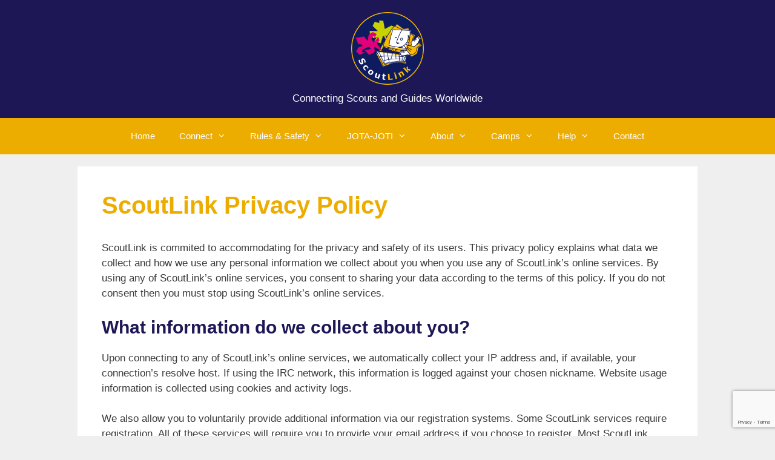

--- FILE ---
content_type: text/html; charset=utf-8
request_url: https://www.google.com/recaptcha/api2/anchor?ar=1&k=6LdATpAUAAAAAOFFJR0muJbQ5JItKAO2vKPCQxmx&co=aHR0cHM6Ly93d3cuc2NvdXRsaW5rLm5ldDo0NDM.&hl=en&v=N67nZn4AqZkNcbeMu4prBgzg&size=invisible&anchor-ms=20000&execute-ms=30000&cb=x1az4bctbm38
body_size: 48916
content:
<!DOCTYPE HTML><html dir="ltr" lang="en"><head><meta http-equiv="Content-Type" content="text/html; charset=UTF-8">
<meta http-equiv="X-UA-Compatible" content="IE=edge">
<title>reCAPTCHA</title>
<style type="text/css">
/* cyrillic-ext */
@font-face {
  font-family: 'Roboto';
  font-style: normal;
  font-weight: 400;
  font-stretch: 100%;
  src: url(//fonts.gstatic.com/s/roboto/v48/KFO7CnqEu92Fr1ME7kSn66aGLdTylUAMa3GUBHMdazTgWw.woff2) format('woff2');
  unicode-range: U+0460-052F, U+1C80-1C8A, U+20B4, U+2DE0-2DFF, U+A640-A69F, U+FE2E-FE2F;
}
/* cyrillic */
@font-face {
  font-family: 'Roboto';
  font-style: normal;
  font-weight: 400;
  font-stretch: 100%;
  src: url(//fonts.gstatic.com/s/roboto/v48/KFO7CnqEu92Fr1ME7kSn66aGLdTylUAMa3iUBHMdazTgWw.woff2) format('woff2');
  unicode-range: U+0301, U+0400-045F, U+0490-0491, U+04B0-04B1, U+2116;
}
/* greek-ext */
@font-face {
  font-family: 'Roboto';
  font-style: normal;
  font-weight: 400;
  font-stretch: 100%;
  src: url(//fonts.gstatic.com/s/roboto/v48/KFO7CnqEu92Fr1ME7kSn66aGLdTylUAMa3CUBHMdazTgWw.woff2) format('woff2');
  unicode-range: U+1F00-1FFF;
}
/* greek */
@font-face {
  font-family: 'Roboto';
  font-style: normal;
  font-weight: 400;
  font-stretch: 100%;
  src: url(//fonts.gstatic.com/s/roboto/v48/KFO7CnqEu92Fr1ME7kSn66aGLdTylUAMa3-UBHMdazTgWw.woff2) format('woff2');
  unicode-range: U+0370-0377, U+037A-037F, U+0384-038A, U+038C, U+038E-03A1, U+03A3-03FF;
}
/* math */
@font-face {
  font-family: 'Roboto';
  font-style: normal;
  font-weight: 400;
  font-stretch: 100%;
  src: url(//fonts.gstatic.com/s/roboto/v48/KFO7CnqEu92Fr1ME7kSn66aGLdTylUAMawCUBHMdazTgWw.woff2) format('woff2');
  unicode-range: U+0302-0303, U+0305, U+0307-0308, U+0310, U+0312, U+0315, U+031A, U+0326-0327, U+032C, U+032F-0330, U+0332-0333, U+0338, U+033A, U+0346, U+034D, U+0391-03A1, U+03A3-03A9, U+03B1-03C9, U+03D1, U+03D5-03D6, U+03F0-03F1, U+03F4-03F5, U+2016-2017, U+2034-2038, U+203C, U+2040, U+2043, U+2047, U+2050, U+2057, U+205F, U+2070-2071, U+2074-208E, U+2090-209C, U+20D0-20DC, U+20E1, U+20E5-20EF, U+2100-2112, U+2114-2115, U+2117-2121, U+2123-214F, U+2190, U+2192, U+2194-21AE, U+21B0-21E5, U+21F1-21F2, U+21F4-2211, U+2213-2214, U+2216-22FF, U+2308-230B, U+2310, U+2319, U+231C-2321, U+2336-237A, U+237C, U+2395, U+239B-23B7, U+23D0, U+23DC-23E1, U+2474-2475, U+25AF, U+25B3, U+25B7, U+25BD, U+25C1, U+25CA, U+25CC, U+25FB, U+266D-266F, U+27C0-27FF, U+2900-2AFF, U+2B0E-2B11, U+2B30-2B4C, U+2BFE, U+3030, U+FF5B, U+FF5D, U+1D400-1D7FF, U+1EE00-1EEFF;
}
/* symbols */
@font-face {
  font-family: 'Roboto';
  font-style: normal;
  font-weight: 400;
  font-stretch: 100%;
  src: url(//fonts.gstatic.com/s/roboto/v48/KFO7CnqEu92Fr1ME7kSn66aGLdTylUAMaxKUBHMdazTgWw.woff2) format('woff2');
  unicode-range: U+0001-000C, U+000E-001F, U+007F-009F, U+20DD-20E0, U+20E2-20E4, U+2150-218F, U+2190, U+2192, U+2194-2199, U+21AF, U+21E6-21F0, U+21F3, U+2218-2219, U+2299, U+22C4-22C6, U+2300-243F, U+2440-244A, U+2460-24FF, U+25A0-27BF, U+2800-28FF, U+2921-2922, U+2981, U+29BF, U+29EB, U+2B00-2BFF, U+4DC0-4DFF, U+FFF9-FFFB, U+10140-1018E, U+10190-1019C, U+101A0, U+101D0-101FD, U+102E0-102FB, U+10E60-10E7E, U+1D2C0-1D2D3, U+1D2E0-1D37F, U+1F000-1F0FF, U+1F100-1F1AD, U+1F1E6-1F1FF, U+1F30D-1F30F, U+1F315, U+1F31C, U+1F31E, U+1F320-1F32C, U+1F336, U+1F378, U+1F37D, U+1F382, U+1F393-1F39F, U+1F3A7-1F3A8, U+1F3AC-1F3AF, U+1F3C2, U+1F3C4-1F3C6, U+1F3CA-1F3CE, U+1F3D4-1F3E0, U+1F3ED, U+1F3F1-1F3F3, U+1F3F5-1F3F7, U+1F408, U+1F415, U+1F41F, U+1F426, U+1F43F, U+1F441-1F442, U+1F444, U+1F446-1F449, U+1F44C-1F44E, U+1F453, U+1F46A, U+1F47D, U+1F4A3, U+1F4B0, U+1F4B3, U+1F4B9, U+1F4BB, U+1F4BF, U+1F4C8-1F4CB, U+1F4D6, U+1F4DA, U+1F4DF, U+1F4E3-1F4E6, U+1F4EA-1F4ED, U+1F4F7, U+1F4F9-1F4FB, U+1F4FD-1F4FE, U+1F503, U+1F507-1F50B, U+1F50D, U+1F512-1F513, U+1F53E-1F54A, U+1F54F-1F5FA, U+1F610, U+1F650-1F67F, U+1F687, U+1F68D, U+1F691, U+1F694, U+1F698, U+1F6AD, U+1F6B2, U+1F6B9-1F6BA, U+1F6BC, U+1F6C6-1F6CF, U+1F6D3-1F6D7, U+1F6E0-1F6EA, U+1F6F0-1F6F3, U+1F6F7-1F6FC, U+1F700-1F7FF, U+1F800-1F80B, U+1F810-1F847, U+1F850-1F859, U+1F860-1F887, U+1F890-1F8AD, U+1F8B0-1F8BB, U+1F8C0-1F8C1, U+1F900-1F90B, U+1F93B, U+1F946, U+1F984, U+1F996, U+1F9E9, U+1FA00-1FA6F, U+1FA70-1FA7C, U+1FA80-1FA89, U+1FA8F-1FAC6, U+1FACE-1FADC, U+1FADF-1FAE9, U+1FAF0-1FAF8, U+1FB00-1FBFF;
}
/* vietnamese */
@font-face {
  font-family: 'Roboto';
  font-style: normal;
  font-weight: 400;
  font-stretch: 100%;
  src: url(//fonts.gstatic.com/s/roboto/v48/KFO7CnqEu92Fr1ME7kSn66aGLdTylUAMa3OUBHMdazTgWw.woff2) format('woff2');
  unicode-range: U+0102-0103, U+0110-0111, U+0128-0129, U+0168-0169, U+01A0-01A1, U+01AF-01B0, U+0300-0301, U+0303-0304, U+0308-0309, U+0323, U+0329, U+1EA0-1EF9, U+20AB;
}
/* latin-ext */
@font-face {
  font-family: 'Roboto';
  font-style: normal;
  font-weight: 400;
  font-stretch: 100%;
  src: url(//fonts.gstatic.com/s/roboto/v48/KFO7CnqEu92Fr1ME7kSn66aGLdTylUAMa3KUBHMdazTgWw.woff2) format('woff2');
  unicode-range: U+0100-02BA, U+02BD-02C5, U+02C7-02CC, U+02CE-02D7, U+02DD-02FF, U+0304, U+0308, U+0329, U+1D00-1DBF, U+1E00-1E9F, U+1EF2-1EFF, U+2020, U+20A0-20AB, U+20AD-20C0, U+2113, U+2C60-2C7F, U+A720-A7FF;
}
/* latin */
@font-face {
  font-family: 'Roboto';
  font-style: normal;
  font-weight: 400;
  font-stretch: 100%;
  src: url(//fonts.gstatic.com/s/roboto/v48/KFO7CnqEu92Fr1ME7kSn66aGLdTylUAMa3yUBHMdazQ.woff2) format('woff2');
  unicode-range: U+0000-00FF, U+0131, U+0152-0153, U+02BB-02BC, U+02C6, U+02DA, U+02DC, U+0304, U+0308, U+0329, U+2000-206F, U+20AC, U+2122, U+2191, U+2193, U+2212, U+2215, U+FEFF, U+FFFD;
}
/* cyrillic-ext */
@font-face {
  font-family: 'Roboto';
  font-style: normal;
  font-weight: 500;
  font-stretch: 100%;
  src: url(//fonts.gstatic.com/s/roboto/v48/KFO7CnqEu92Fr1ME7kSn66aGLdTylUAMa3GUBHMdazTgWw.woff2) format('woff2');
  unicode-range: U+0460-052F, U+1C80-1C8A, U+20B4, U+2DE0-2DFF, U+A640-A69F, U+FE2E-FE2F;
}
/* cyrillic */
@font-face {
  font-family: 'Roboto';
  font-style: normal;
  font-weight: 500;
  font-stretch: 100%;
  src: url(//fonts.gstatic.com/s/roboto/v48/KFO7CnqEu92Fr1ME7kSn66aGLdTylUAMa3iUBHMdazTgWw.woff2) format('woff2');
  unicode-range: U+0301, U+0400-045F, U+0490-0491, U+04B0-04B1, U+2116;
}
/* greek-ext */
@font-face {
  font-family: 'Roboto';
  font-style: normal;
  font-weight: 500;
  font-stretch: 100%;
  src: url(//fonts.gstatic.com/s/roboto/v48/KFO7CnqEu92Fr1ME7kSn66aGLdTylUAMa3CUBHMdazTgWw.woff2) format('woff2');
  unicode-range: U+1F00-1FFF;
}
/* greek */
@font-face {
  font-family: 'Roboto';
  font-style: normal;
  font-weight: 500;
  font-stretch: 100%;
  src: url(//fonts.gstatic.com/s/roboto/v48/KFO7CnqEu92Fr1ME7kSn66aGLdTylUAMa3-UBHMdazTgWw.woff2) format('woff2');
  unicode-range: U+0370-0377, U+037A-037F, U+0384-038A, U+038C, U+038E-03A1, U+03A3-03FF;
}
/* math */
@font-face {
  font-family: 'Roboto';
  font-style: normal;
  font-weight: 500;
  font-stretch: 100%;
  src: url(//fonts.gstatic.com/s/roboto/v48/KFO7CnqEu92Fr1ME7kSn66aGLdTylUAMawCUBHMdazTgWw.woff2) format('woff2');
  unicode-range: U+0302-0303, U+0305, U+0307-0308, U+0310, U+0312, U+0315, U+031A, U+0326-0327, U+032C, U+032F-0330, U+0332-0333, U+0338, U+033A, U+0346, U+034D, U+0391-03A1, U+03A3-03A9, U+03B1-03C9, U+03D1, U+03D5-03D6, U+03F0-03F1, U+03F4-03F5, U+2016-2017, U+2034-2038, U+203C, U+2040, U+2043, U+2047, U+2050, U+2057, U+205F, U+2070-2071, U+2074-208E, U+2090-209C, U+20D0-20DC, U+20E1, U+20E5-20EF, U+2100-2112, U+2114-2115, U+2117-2121, U+2123-214F, U+2190, U+2192, U+2194-21AE, U+21B0-21E5, U+21F1-21F2, U+21F4-2211, U+2213-2214, U+2216-22FF, U+2308-230B, U+2310, U+2319, U+231C-2321, U+2336-237A, U+237C, U+2395, U+239B-23B7, U+23D0, U+23DC-23E1, U+2474-2475, U+25AF, U+25B3, U+25B7, U+25BD, U+25C1, U+25CA, U+25CC, U+25FB, U+266D-266F, U+27C0-27FF, U+2900-2AFF, U+2B0E-2B11, U+2B30-2B4C, U+2BFE, U+3030, U+FF5B, U+FF5D, U+1D400-1D7FF, U+1EE00-1EEFF;
}
/* symbols */
@font-face {
  font-family: 'Roboto';
  font-style: normal;
  font-weight: 500;
  font-stretch: 100%;
  src: url(//fonts.gstatic.com/s/roboto/v48/KFO7CnqEu92Fr1ME7kSn66aGLdTylUAMaxKUBHMdazTgWw.woff2) format('woff2');
  unicode-range: U+0001-000C, U+000E-001F, U+007F-009F, U+20DD-20E0, U+20E2-20E4, U+2150-218F, U+2190, U+2192, U+2194-2199, U+21AF, U+21E6-21F0, U+21F3, U+2218-2219, U+2299, U+22C4-22C6, U+2300-243F, U+2440-244A, U+2460-24FF, U+25A0-27BF, U+2800-28FF, U+2921-2922, U+2981, U+29BF, U+29EB, U+2B00-2BFF, U+4DC0-4DFF, U+FFF9-FFFB, U+10140-1018E, U+10190-1019C, U+101A0, U+101D0-101FD, U+102E0-102FB, U+10E60-10E7E, U+1D2C0-1D2D3, U+1D2E0-1D37F, U+1F000-1F0FF, U+1F100-1F1AD, U+1F1E6-1F1FF, U+1F30D-1F30F, U+1F315, U+1F31C, U+1F31E, U+1F320-1F32C, U+1F336, U+1F378, U+1F37D, U+1F382, U+1F393-1F39F, U+1F3A7-1F3A8, U+1F3AC-1F3AF, U+1F3C2, U+1F3C4-1F3C6, U+1F3CA-1F3CE, U+1F3D4-1F3E0, U+1F3ED, U+1F3F1-1F3F3, U+1F3F5-1F3F7, U+1F408, U+1F415, U+1F41F, U+1F426, U+1F43F, U+1F441-1F442, U+1F444, U+1F446-1F449, U+1F44C-1F44E, U+1F453, U+1F46A, U+1F47D, U+1F4A3, U+1F4B0, U+1F4B3, U+1F4B9, U+1F4BB, U+1F4BF, U+1F4C8-1F4CB, U+1F4D6, U+1F4DA, U+1F4DF, U+1F4E3-1F4E6, U+1F4EA-1F4ED, U+1F4F7, U+1F4F9-1F4FB, U+1F4FD-1F4FE, U+1F503, U+1F507-1F50B, U+1F50D, U+1F512-1F513, U+1F53E-1F54A, U+1F54F-1F5FA, U+1F610, U+1F650-1F67F, U+1F687, U+1F68D, U+1F691, U+1F694, U+1F698, U+1F6AD, U+1F6B2, U+1F6B9-1F6BA, U+1F6BC, U+1F6C6-1F6CF, U+1F6D3-1F6D7, U+1F6E0-1F6EA, U+1F6F0-1F6F3, U+1F6F7-1F6FC, U+1F700-1F7FF, U+1F800-1F80B, U+1F810-1F847, U+1F850-1F859, U+1F860-1F887, U+1F890-1F8AD, U+1F8B0-1F8BB, U+1F8C0-1F8C1, U+1F900-1F90B, U+1F93B, U+1F946, U+1F984, U+1F996, U+1F9E9, U+1FA00-1FA6F, U+1FA70-1FA7C, U+1FA80-1FA89, U+1FA8F-1FAC6, U+1FACE-1FADC, U+1FADF-1FAE9, U+1FAF0-1FAF8, U+1FB00-1FBFF;
}
/* vietnamese */
@font-face {
  font-family: 'Roboto';
  font-style: normal;
  font-weight: 500;
  font-stretch: 100%;
  src: url(//fonts.gstatic.com/s/roboto/v48/KFO7CnqEu92Fr1ME7kSn66aGLdTylUAMa3OUBHMdazTgWw.woff2) format('woff2');
  unicode-range: U+0102-0103, U+0110-0111, U+0128-0129, U+0168-0169, U+01A0-01A1, U+01AF-01B0, U+0300-0301, U+0303-0304, U+0308-0309, U+0323, U+0329, U+1EA0-1EF9, U+20AB;
}
/* latin-ext */
@font-face {
  font-family: 'Roboto';
  font-style: normal;
  font-weight: 500;
  font-stretch: 100%;
  src: url(//fonts.gstatic.com/s/roboto/v48/KFO7CnqEu92Fr1ME7kSn66aGLdTylUAMa3KUBHMdazTgWw.woff2) format('woff2');
  unicode-range: U+0100-02BA, U+02BD-02C5, U+02C7-02CC, U+02CE-02D7, U+02DD-02FF, U+0304, U+0308, U+0329, U+1D00-1DBF, U+1E00-1E9F, U+1EF2-1EFF, U+2020, U+20A0-20AB, U+20AD-20C0, U+2113, U+2C60-2C7F, U+A720-A7FF;
}
/* latin */
@font-face {
  font-family: 'Roboto';
  font-style: normal;
  font-weight: 500;
  font-stretch: 100%;
  src: url(//fonts.gstatic.com/s/roboto/v48/KFO7CnqEu92Fr1ME7kSn66aGLdTylUAMa3yUBHMdazQ.woff2) format('woff2');
  unicode-range: U+0000-00FF, U+0131, U+0152-0153, U+02BB-02BC, U+02C6, U+02DA, U+02DC, U+0304, U+0308, U+0329, U+2000-206F, U+20AC, U+2122, U+2191, U+2193, U+2212, U+2215, U+FEFF, U+FFFD;
}
/* cyrillic-ext */
@font-face {
  font-family: 'Roboto';
  font-style: normal;
  font-weight: 900;
  font-stretch: 100%;
  src: url(//fonts.gstatic.com/s/roboto/v48/KFO7CnqEu92Fr1ME7kSn66aGLdTylUAMa3GUBHMdazTgWw.woff2) format('woff2');
  unicode-range: U+0460-052F, U+1C80-1C8A, U+20B4, U+2DE0-2DFF, U+A640-A69F, U+FE2E-FE2F;
}
/* cyrillic */
@font-face {
  font-family: 'Roboto';
  font-style: normal;
  font-weight: 900;
  font-stretch: 100%;
  src: url(//fonts.gstatic.com/s/roboto/v48/KFO7CnqEu92Fr1ME7kSn66aGLdTylUAMa3iUBHMdazTgWw.woff2) format('woff2');
  unicode-range: U+0301, U+0400-045F, U+0490-0491, U+04B0-04B1, U+2116;
}
/* greek-ext */
@font-face {
  font-family: 'Roboto';
  font-style: normal;
  font-weight: 900;
  font-stretch: 100%;
  src: url(//fonts.gstatic.com/s/roboto/v48/KFO7CnqEu92Fr1ME7kSn66aGLdTylUAMa3CUBHMdazTgWw.woff2) format('woff2');
  unicode-range: U+1F00-1FFF;
}
/* greek */
@font-face {
  font-family: 'Roboto';
  font-style: normal;
  font-weight: 900;
  font-stretch: 100%;
  src: url(//fonts.gstatic.com/s/roboto/v48/KFO7CnqEu92Fr1ME7kSn66aGLdTylUAMa3-UBHMdazTgWw.woff2) format('woff2');
  unicode-range: U+0370-0377, U+037A-037F, U+0384-038A, U+038C, U+038E-03A1, U+03A3-03FF;
}
/* math */
@font-face {
  font-family: 'Roboto';
  font-style: normal;
  font-weight: 900;
  font-stretch: 100%;
  src: url(//fonts.gstatic.com/s/roboto/v48/KFO7CnqEu92Fr1ME7kSn66aGLdTylUAMawCUBHMdazTgWw.woff2) format('woff2');
  unicode-range: U+0302-0303, U+0305, U+0307-0308, U+0310, U+0312, U+0315, U+031A, U+0326-0327, U+032C, U+032F-0330, U+0332-0333, U+0338, U+033A, U+0346, U+034D, U+0391-03A1, U+03A3-03A9, U+03B1-03C9, U+03D1, U+03D5-03D6, U+03F0-03F1, U+03F4-03F5, U+2016-2017, U+2034-2038, U+203C, U+2040, U+2043, U+2047, U+2050, U+2057, U+205F, U+2070-2071, U+2074-208E, U+2090-209C, U+20D0-20DC, U+20E1, U+20E5-20EF, U+2100-2112, U+2114-2115, U+2117-2121, U+2123-214F, U+2190, U+2192, U+2194-21AE, U+21B0-21E5, U+21F1-21F2, U+21F4-2211, U+2213-2214, U+2216-22FF, U+2308-230B, U+2310, U+2319, U+231C-2321, U+2336-237A, U+237C, U+2395, U+239B-23B7, U+23D0, U+23DC-23E1, U+2474-2475, U+25AF, U+25B3, U+25B7, U+25BD, U+25C1, U+25CA, U+25CC, U+25FB, U+266D-266F, U+27C0-27FF, U+2900-2AFF, U+2B0E-2B11, U+2B30-2B4C, U+2BFE, U+3030, U+FF5B, U+FF5D, U+1D400-1D7FF, U+1EE00-1EEFF;
}
/* symbols */
@font-face {
  font-family: 'Roboto';
  font-style: normal;
  font-weight: 900;
  font-stretch: 100%;
  src: url(//fonts.gstatic.com/s/roboto/v48/KFO7CnqEu92Fr1ME7kSn66aGLdTylUAMaxKUBHMdazTgWw.woff2) format('woff2');
  unicode-range: U+0001-000C, U+000E-001F, U+007F-009F, U+20DD-20E0, U+20E2-20E4, U+2150-218F, U+2190, U+2192, U+2194-2199, U+21AF, U+21E6-21F0, U+21F3, U+2218-2219, U+2299, U+22C4-22C6, U+2300-243F, U+2440-244A, U+2460-24FF, U+25A0-27BF, U+2800-28FF, U+2921-2922, U+2981, U+29BF, U+29EB, U+2B00-2BFF, U+4DC0-4DFF, U+FFF9-FFFB, U+10140-1018E, U+10190-1019C, U+101A0, U+101D0-101FD, U+102E0-102FB, U+10E60-10E7E, U+1D2C0-1D2D3, U+1D2E0-1D37F, U+1F000-1F0FF, U+1F100-1F1AD, U+1F1E6-1F1FF, U+1F30D-1F30F, U+1F315, U+1F31C, U+1F31E, U+1F320-1F32C, U+1F336, U+1F378, U+1F37D, U+1F382, U+1F393-1F39F, U+1F3A7-1F3A8, U+1F3AC-1F3AF, U+1F3C2, U+1F3C4-1F3C6, U+1F3CA-1F3CE, U+1F3D4-1F3E0, U+1F3ED, U+1F3F1-1F3F3, U+1F3F5-1F3F7, U+1F408, U+1F415, U+1F41F, U+1F426, U+1F43F, U+1F441-1F442, U+1F444, U+1F446-1F449, U+1F44C-1F44E, U+1F453, U+1F46A, U+1F47D, U+1F4A3, U+1F4B0, U+1F4B3, U+1F4B9, U+1F4BB, U+1F4BF, U+1F4C8-1F4CB, U+1F4D6, U+1F4DA, U+1F4DF, U+1F4E3-1F4E6, U+1F4EA-1F4ED, U+1F4F7, U+1F4F9-1F4FB, U+1F4FD-1F4FE, U+1F503, U+1F507-1F50B, U+1F50D, U+1F512-1F513, U+1F53E-1F54A, U+1F54F-1F5FA, U+1F610, U+1F650-1F67F, U+1F687, U+1F68D, U+1F691, U+1F694, U+1F698, U+1F6AD, U+1F6B2, U+1F6B9-1F6BA, U+1F6BC, U+1F6C6-1F6CF, U+1F6D3-1F6D7, U+1F6E0-1F6EA, U+1F6F0-1F6F3, U+1F6F7-1F6FC, U+1F700-1F7FF, U+1F800-1F80B, U+1F810-1F847, U+1F850-1F859, U+1F860-1F887, U+1F890-1F8AD, U+1F8B0-1F8BB, U+1F8C0-1F8C1, U+1F900-1F90B, U+1F93B, U+1F946, U+1F984, U+1F996, U+1F9E9, U+1FA00-1FA6F, U+1FA70-1FA7C, U+1FA80-1FA89, U+1FA8F-1FAC6, U+1FACE-1FADC, U+1FADF-1FAE9, U+1FAF0-1FAF8, U+1FB00-1FBFF;
}
/* vietnamese */
@font-face {
  font-family: 'Roboto';
  font-style: normal;
  font-weight: 900;
  font-stretch: 100%;
  src: url(//fonts.gstatic.com/s/roboto/v48/KFO7CnqEu92Fr1ME7kSn66aGLdTylUAMa3OUBHMdazTgWw.woff2) format('woff2');
  unicode-range: U+0102-0103, U+0110-0111, U+0128-0129, U+0168-0169, U+01A0-01A1, U+01AF-01B0, U+0300-0301, U+0303-0304, U+0308-0309, U+0323, U+0329, U+1EA0-1EF9, U+20AB;
}
/* latin-ext */
@font-face {
  font-family: 'Roboto';
  font-style: normal;
  font-weight: 900;
  font-stretch: 100%;
  src: url(//fonts.gstatic.com/s/roboto/v48/KFO7CnqEu92Fr1ME7kSn66aGLdTylUAMa3KUBHMdazTgWw.woff2) format('woff2');
  unicode-range: U+0100-02BA, U+02BD-02C5, U+02C7-02CC, U+02CE-02D7, U+02DD-02FF, U+0304, U+0308, U+0329, U+1D00-1DBF, U+1E00-1E9F, U+1EF2-1EFF, U+2020, U+20A0-20AB, U+20AD-20C0, U+2113, U+2C60-2C7F, U+A720-A7FF;
}
/* latin */
@font-face {
  font-family: 'Roboto';
  font-style: normal;
  font-weight: 900;
  font-stretch: 100%;
  src: url(//fonts.gstatic.com/s/roboto/v48/KFO7CnqEu92Fr1ME7kSn66aGLdTylUAMa3yUBHMdazQ.woff2) format('woff2');
  unicode-range: U+0000-00FF, U+0131, U+0152-0153, U+02BB-02BC, U+02C6, U+02DA, U+02DC, U+0304, U+0308, U+0329, U+2000-206F, U+20AC, U+2122, U+2191, U+2193, U+2212, U+2215, U+FEFF, U+FFFD;
}

</style>
<link rel="stylesheet" type="text/css" href="https://www.gstatic.com/recaptcha/releases/N67nZn4AqZkNcbeMu4prBgzg/styles__ltr.css">
<script nonce="UA8VRa9gFWZDY8L4HuOlbA" type="text/javascript">window['__recaptcha_api'] = 'https://www.google.com/recaptcha/api2/';</script>
<script type="text/javascript" src="https://www.gstatic.com/recaptcha/releases/N67nZn4AqZkNcbeMu4prBgzg/recaptcha__en.js" nonce="UA8VRa9gFWZDY8L4HuOlbA">
      
    </script></head>
<body><div id="rc-anchor-alert" class="rc-anchor-alert"></div>
<input type="hidden" id="recaptcha-token" value="[base64]">
<script type="text/javascript" nonce="UA8VRa9gFWZDY8L4HuOlbA">
      recaptcha.anchor.Main.init("[\x22ainput\x22,[\x22bgdata\x22,\x22\x22,\[base64]/[base64]/MjU1Ong/[base64]/[base64]/[base64]/[base64]/[base64]/[base64]/[base64]/[base64]/[base64]/[base64]/[base64]/[base64]/[base64]/[base64]/[base64]\\u003d\x22,\[base64]\\u003d\x22,\x22InzCgGE3wqbDtGPDn8Krw5jCpVUlw7DCqiAvwp3Cr8OfwoLDtsKmCkHCgMKmORYbwoknwr9ZwqrDuELCrC/DoG9UV8Kpw6wTfcKowpIwXVTDrMOSPCRSNMKIw5rDnh3Cug07FH9Fw7DCqMOYacO6w5xmwrRywoYLw4dybsKsw5bDpcOpIgHDvMO/wonCl8OnLFPClsKxwr/CtGvDjHvDrcO2RwQrYMKXw5VIw57DvEPDkcO7HcKyXzjDgm7DjsKWF8OcJG0Pw7gTfcOxwo4PNsOBGDIEwoXCjcOBwpldwrY0Y0rDvl0pwrTDnsKVwpTDksKdwqFnHiPCusK6E24Fwp/DnsKGCTkWMcOIwrHCugrDg8OncHQIwojCvMK5NcOhd1DCjMOSw6HDgMKxw6HDj35zw5pCQBpow4VVXEQOA3PDq8OBO23CpHPCm0fDt8OFGEfClsKKLjjCl3HCn3FnCMOTwqHCiX7DpV4AD17DoGvDtcKcwrM1PlYGSsO1QMKHwqjCuMOXKT/DvgTDl8OKJ8OAwp7DmMKZYGTDqH7Dnw9UwojCtcO8EMOKYzpZR37CscKYOsOCJcK8J2nCocKuEsKtSwLDpz/Dp8OtHsKgwqZSwqfCi8Odw5LDrAwaNV3DrWcTwqPCqsKuZMKTwpTDoyfCu8KewrrDqsKdOUrChMOIPEkCw60pCEHCrcOXw63Dk8OFKVN0w4g7w5nDoE9Ow40DdFrChRxdw5/DlHTDnAHDu8KjUCHDvcO8wrbDjsKRw5ECXyA6w4UbGcOSbcOECUrCqsKjwqfCosO0IMOEwrM3HcOKwrLCtcKqw7pdMcKUUcK6UwXCq8Oywq8+wodkwr/Dn1HCrcOow7PCrzLDlcKzwo/DmMKPIsOxcVRSw7/CoAA4fsKGwrvDl8KJw6HChsKZWcKcw7XDhsKyOMOPwqjDocKCwq3Ds34YP1clw4nChgPCnEAUw7YLChxHwqcnQsODwrwQwo/DlsKSAcKcBXZ4dWPCq8O2BR9VZ8K6wrg+GMOQw53DmXw7bcKqCcOTw6bDmCbDssO1w5ppLcObw5DDijZtwoLCisO4wqc6JDVIesOlcxDCnGwhwqYow5DCmjDCiiHDmMK4w4UrwpnDpmTCh8KTw4HClhrDv8KLY8O4w58VUVDCr8K1QxkSwqNpw6/CqMK0w6/DhsO2d8KywpVffjLDoMO+ScKqWcOOaMO7wqrCiTXChMKmw5PCvVlYNlMKw4JeVwfCr8KBEXlbC2FIw4pJw67Cn8OGLC3CkcOLOHrDqsOmw6fCm1XCkMKmdMKLScK2wrdBwq0rw4/DugDChmvCpcKFw6l7UEpdI8KFwrjDnkLDncKfAi3DsVkawobCsMO8wrIAwrXCkMO3wr/DgyrDhmo0dWHCkRUYJcKXXMOXw70IXcKyYsOzE2U1w63CoMO0Wg/CgcKvwq4/X0jDg8Oww45FwqEzIcOtOcKMHjzCiU1sAsKrw7XDhCp8TsOlJcOuw7A7YMOXwqAGFHARwrsNNHjCucOXw4pfay/DiG9AAQTDuT4nDMOCwoPCjiYlw4vDq8Kfw4QANcKew7zDo8OdL8Osw7fDkBHDjx4ecMKMwrsZw6xDOsKewpRIScK8w4bCt0h8GTDDhwgsT1xew5zCjUfCmcK9w6TDs1xCPsKlSCjColDDuCzDiSvDjhnDucKSw7XCgRRkwpE9BMOpwp/Cm0TCm8OqY8OEw43Dlx1jTkrDp8KCwp7DtXAga33DtsKJVsKQw5BNwq7DuMKzbX7CoVvDlE3Cj8KJwrrDlnJPCMOPGsOWLcKjwot8w4XCjTvDosOlw6p5HcKwO8KrVcK/[base64]/Du8OqwrLDtcOLw6fDlsKoIMKiYE3DhsKHYV07w5zDrBXCosKIDsKWwoR9woHCpcOPw50swoXCoFY7BMKWw7QhBUMhf2UNYlEyXMKOw55YdB7DpEDCqRI1ImTDnsOaw6JJbFxzwpYLZh57Iylyw6Fkw7guwpdAwpHCpgvCjmXCpRXCuR/[base64]/DlFbDhgI0w7hgNcOQccOrwrLChgTClsO6w7lLHMKHwpvCrMKOYzwxwojDum/CsMK0woBEwqoVEcOBM8OmKsKNZGE5wpBmF8KAwq7Cp1bCsCAzwrXCjsKtH8Oiw4EBYcKJVBckwptfwrMWbMKlH8KaQ8OqckZHwr3Cv8OGF0g/Ql14D0hkR1DDjEUEBMO1QsOVwozDl8KiTjVBeMObOQwuUcKVw43DlQthwqdsUBHCl2J2W1/Di8O4w5bDisKdLzLDnnpkNTDClFjDqsKiBHzCrmURwqHCi8KSw5zDgBLDk3ECw67ChMOdwqcCw5HCjsOZf8OsM8Ktw6/CucO8PRcaD0TCrMOwK8ODwpslGcKCHm/DqcO5K8KCITrDm3/[base64]/DqsKiRHbCv0MAw40FwobCtH5+wqNdwpk1MmPDknhzCGtTw4rDvcOyD8KhG1bDs8ORwrpmw57DvcO8KMO6wqpew5tMJmscwpNiSlPCpD3CjibDiELDrQTDmlZGw7DCpyHDmsO0w77CnH/CgcOXYjpzwpU1w6kpwpPDisOZfABvw4ETwqxYUMKSe8ORe8OBQHJJXsKrLxfDv8ONe8KITR8bwr/DkcO0woHDl8KgHnkswoQUED3DrkbDq8O3LMK3wrLDtQXDhMKZw5Vrw5cvwo5wwpZZw6jCgCp4w5Aadg1LwpnDsMK5w7bCu8Kgwr3DvMKLw4MVZTsmC8Klw5UKc2NXQTJbHQHDjcOowqFCE8K9w6sbUcK2YU/[base64]/Cr8OOM1JTw4FPw4HDtcO/w654OmTCjMOoBRBhNVJgN8OPw6kLwoFuASN/w4F3wqnClcOhw5bDo8O3wrc6S8KGw4VRw7TCusOVw6F+XsKrSivDsMOiw41GNsK9wrTChsO8XcKaw7l6w5QLw64rwrjDhMKZw4IGw5TCkHLDrlV4w6jDjnXDqjNxajXCoTvDt8KJwovCt27Dn8OwwovCqgLDlsOdVcKRw7TCjsO8OwxCworCpcOuVmzDqkVaw4/DmDcAwq8tKkHDkwRCw5lAFB3DmBbCu0jCk28wNHUdRcK7w61yX8KAV3DCusONwpPDi8KoHMOUNsOaw6XDjznCnsOZUWUqw5nDnRjDn8KbHMOYIcOYw4/DhcOaJcKcw6PDgMK/NMKZwr3CqMKDwoTCosOFfC9cwonDjwXDvsKyw41UcMKqw5JWZMOVIMOdGxzCq8OtG8OpScOwwo0gUMKLwp/Cg2F7wpA3BzE+V8O/UDfDv3wLGsOFdMOlw6zDhjbCnEXDpn40woDCskUJw7rDrGRrZTvDkMOLwro8w51mZCLCoUFvwq3CnEA4CFrDkcO/w7zDuGASRcKAw59Ew73Cn8Knw5LDocOoMMO1wrAEF8KpdsKKTMKbYU0pwq3CuMKWMcKnYSBPF8O4JxTDlMOtw70xXx/Do2TCiDrCksO/w4vCsynCuCvCi8Oiwr04w7gbwppiwqvCssKkw7TCsGdBwq1GJG7CmsKywqZMBk4fZU1fZlnDvMKEayY/LyRGP8OGCsOQUMK+fwjDscOoMQDCk8KULsKTw5zDny52CWATwqUkdMOIwrLCkChdD8KiK3/DqcOiwphxw7EQAcOfDDLDuTnChjo0w54kw5fDvcKdw4rCnCAELlxDBMOCAMOSIsOqw7vDg31PwqfDmMKveSpjdMOwRsKawpPDvsO+NArDq8KDwoQ8w7UGfg7Dr8KgY1zCoElqw5zCrsK/dcKawpDCmh8Bw5zDksKQG8OHMMOlwoEqKmHCkiovT2h+woXCvwQFIsKSw67DmjbCisO3wpI6QQPCnjzCjsOxwpYtFUZqw5QOZUDDu03CisOIex0ywrLDgj0lSX8IZEIkTR3DkyN5w5cIw6dFKMKZw5NWaMOudMKYwqB9w70CezBGw6zDhkVjw7hOAsOHwocRwonDgg/[base64]/CisK0G34owr58Bj/CvMOCwo0SwqBdwoXCnUPCjcK3GEHCnx90ScOIMB/[base64]/[base64]/dg9/L8Kiw7HChX7Dl8KAwr9Gw5ZCwojDicKCGxg6WcOvP07CozfDv8Obw6tWP3jCscKZFVLDlcKwwqQ7w6pzwrpdCGjDrMOrDsKPf8KeY28JwrjDvkdZAhXCnHJBJsK9PU50wpTDs8KyEW/DhcK/OcKew4HCj8OFLsKiwrI/wpTDlsKcLsOJw4/DjMK9TMKZB27CjG/CvzpjCMKTw7/CvsOhw5NpwoEFAcKSwotUGDfCgRt5E8ONDcK5WBEew4pfW8OwdsK9wovDl8K2w4hsLBfCrcOow6bCqE/Doz/DkcORDMK0wozDlGDDh0XDrm3ClFYEwqkxbMOCw7LCsMOWw7shwo7DusOXMiktw6IuLsOtfHdBw50nw7/CpmxedXDCijbCisKhw4lAf8Kuw4Y3w7ohw6PDmsKYJHp7wqzDsE4rdcKNZsK+bcKvwoPChwlZfMKFw73CgsO8FmdEw7DDj8OswrBAdsOrw4/CtzsdTHjDphHDjcOiw6EwwozDsMKUwq3DgTrDvUDCnSjDgcOewrVtw5lzfMK3wqBERg0tcsKYBDFpO8KMwoBSw6vCjAXDlHnDuHDDksOvwrHCumHDr8KKwo/DvkHDn8OQw7DCizk6w6Unw41Iw4wyUi8LFsKqw4cvwoLDpcOLwp3DjMKkQRrCjMKNZj0rT8KYKsO/C8KrwoRDCMKzw4gONUTDksOUwo7Cr2wWwqjDtDPDmi7CiBo4IGQ8wrLCmlfDk8KsfMOlwppcEcKnN8OwwrjCskp/YnM0IsKTw4IAwp9NwpxPw57DtBnCusOKw4Row4/CuXwhwoo4UsOLZBrCgMOiwofDpArDlsKnwobCnAFjw598wp4LwqFDw60FDsONA0fDnknCpMOSE3jCucKuwq/Cu8O2DBZRw7bDggMWSTLDjDvDo0s8w51owo7DpMO7CS1Zw4AFeMOVERbDril4dsK/worDtCrCrcKYwowEWVXCiVxsAn7CnEYYw6LCknN4w7LCqcKzX0LCisO1w7fDnSJgL0Elw4lbF1vCkXIWw5PDkcO5wqrDkhHCtsOhYmzCs37DildhNiknwqJTesK5KsKqw4nDgCrDlG7DkgNzdX8Qwo0YH8KkwoVkw7VjbQ9ZOcO2Vl/DrMOfAwAjwrHDmDjDoW/DuG/CqG5cG2klw7YXw6HDrEjCuiLDp8OrwrlOwrLCiF8KDQ5IwofCnnMSKWJZGyXCsMOjw5cNwpAhw5odHMKzf8Kiw646w5cxX1DCqMKrw6hdwqPCuD8bw4B+SMOmwp3DuMKxRMOmFH3Dn8OUwo3Dlys8YGhsw406PcKMQsKBHzTDjsOLw7nDq8KgWcOfAgI9X1Ifwq/Cri0Bwp7DpF/CgQwTwqrCucOzw5zDnBjDpMKZOG8JMMKrw7nDsUBSwr3Do8O3wo7DsMKDFzHCiERbKiFbcw/DhFHCjULDvGMTwqY/w6fDmsOjalsJw6/DhMOxw4NkZHHDocKdUMOKacONEcKlwr9qFAcdw75Ww4XDqmrDkMKpVsKCw4HDnsKyw4HCjhd9dhksw41ge8Kbw5MIPmPDmTHCt8Onw7vDnsK/[base64]/CrXoWw7PCvsKjw402wq0/P8O1w4xFJ8OaTX0fwq/[base64]/CmkjCmcK9LcORYGJ7ZH05wrHCpgVrw6LDr8KWRcOCw5/DlG9aw6VxXcKowq0mFm1JRQLCpmPCl21SW8Knw45HUsOSwqYkQQ7Cv0Ynw6jDvsKoCMKJCMKXBsOLwrbCocK5w7lgwr9Ab8OXVUrDmWNUw6fDvR3DhyEpw6oPMsOjwrFRw5rDmMOewoMARxQLw6LCmcOqUi/CkcKvYsOaw6oSw7sELsO1FsOiPsKMw4g3YMOGNTHCkFEqaHUVw5LDnF4jw7rCosKlYcKELsO4wq/DksKlECzChMK8GVMmwoLCgcOOAMOeJXHDjsOMAz3DsMOCwrF/[base64]/DlsOeGcOXwr1rISLDuMK3Y8K7w57CssOtX8KHASUXT8ODd2wMwr/CksKgN8Ozw4IweMKzA2EOZn9QwqhuY8Kaw4vDjXDCnjXCuw8mwqjDpsK0w67DucKuHMK3RSIAwrE5w40jZMKFw486Hwh3w6ljWHklHMOww6XCr8OXf8OuwrHDjzvCgzrCnC/[base64]/CsXDDvMO8RGUQQMOzHcK/bVs5OjJJwo7ChlRRw7LClsKTwq4Kw5rDvcKFw6g1KlcGMcOtwq7Dih9qRcOaayl/EhpGwo08AMOUw7HDhCBEZF11HMK9wpMOwqc0wrXCssOrw78OZsOTTsO2OyPCsMOCw4R4OsKmOEI6RsOncnLDsQYbwro3fcO/QsO6wr5sORITZcOJDhbDiEJKfxDDimjCnTNFcMOPw4PCsMKvWipIwpkZwr4Vw6RNTE0kw6k4w5PCtTLDgMOyGGQFTMO/[base64]/[base64]/[base64]/w7FUdzfDsFpuw4PDjmLCgAtVFTfDpy/DhcOJw55pw5vDpMOkF8OjbRluWcOAwpUxCW/DlcKWAsKkwpPCtB5KF8Oow6E3J8KTw6sBaANZwqhtw5LDjkkBeMKww7nDlsOVGMKyw6lCwotzw6VUw6J8bQ0PwofDrsOXWDbCjzxaTMO/NsORM8Krw4osGi/CncOKw5/Cg8O+w6XCvAvCsTTDhwrDlWjCjwLCvcKPw5bDp2DCtzx0d8K5w7XCpzLDtRrCp3wGwrMNw6DDmMOJw7/DrWhxZ8O0w57CgsKUIsOaw5rDu8KOw7PDhH8Xw5AWwrMpw59MwqvDtj1owo5MBl/DqsOhGSrDt2HDvMOOLMOpw4pFw4wpAcOuw4XDvMOpDhzCmBkrEgPDpBZ6wpwdw4HCmEZ5BjrCrRg+RMKJXGZjw7d3CXRWwpnDkMKwKnZmwq96wqdNwqAGFMOsEcO3w5LChsKbwprCjMO5w7NnwoLCuQ9owp7Dr2fCl8KRPBnCqGnDqMOtDsOsPWs/w4AMw5Z7fWzCgSJpwp1Ww4F4CjEuScO5JcOmYcKaVcObw413wofCk8OZVEzCoCBHwrgcNcK4worDsBp6c0HDvBvDi2B+w6rDlzMva8KIMTjCjHTChzpOPxbDqcOUw7xecMKsBMK7wo1mw6ESwos5VEBzwqbCkMKJwqnCl0tgwp/[base64]/Cp2wJwqPDqwoAwrHCrQNvwrzCv8K3w7Nlw7kcwrXDrMKDR8OnwoLDujJUwosVwqpiw67DnMKPw7Y3w4NDCcOIOg/Don3Do8Onw7cVwrsBw78Ww6UJfSRDCsKtCMKiwrM/HHjDtBfDtcODYH0VKMOtHUh/[base64]/[base64]/CkmluwrbDpUo3BsO9cMOMZcO3RVfCqybDkg1kwoLDgjnCq0YNO1rDmsKmLsOgSDDDpzokNsKewogyLAPDrhFVw5YRwrrCgsOswrMncmPCvTHCsCcFw6HDrCkqwpnDu1EuwqHClkV7w67CvTgZwoIYw5sIwoU/w4t7w4IcLcO+wpDDmErCmcOQOsKNJ8K2w7vCl1NdcTMxe8KVw4jCjMO4L8KJwqVAw4MbbygewoXCoX41w5HCqCtkw53CoEdqw781w43DpBcvwr1Dw6vCocKhUHbDiiR3YMK9Y8OMwpvDocKXWFgaKsKvw4jCuA/Ds8KHw4nDtMOtWsKiNTZHdAQywp3CvUtHwpzDrcOTw5Y5woNIwqrDsSjCjcOkBcKOwqVHZTQ3CMOrwo0/w4vCs8OhwqJkD8KrOcO6XErDisKiw7XDgCfCm8KKYMOZV8OyKHdiVB0twpB8w7lqw6LDoQLCgSYmBsOUZi3CvGkvS8O5w57ClFx1w7TCojFYaHnCtG7Dnjpvw609GcODKxAow40iIBpxw6TCkC/DlcKSw7ZUc8OTDsOyT8K3w50TWMKfw47DrcKjIsOEw5fDg8OCP0rDkcKdw5wUMVnCkTrDjToFNsOcUkoGw5rDvEDCqcO/CUHCl1pfw6ESwrDCtsKjwrTCksKeLA3CglHCo8KOw5bCusORTMOZw4A4woPCv8K9Amc+axItEsKVwoXDmGXChHjDtT8UwqlzwrPCrsOIAcKRGyXCrQgOQ8O+w5HCmEl3WCl9wojClDZIw5lPVEfDlTTCuFIJC8K/w4nDnsKXw6RtAkHDnMOywqLCkcOtIsOedsKlU8KHw4nDqkbDvmfDisOFNcOdNFjCnHQ0ccOHw6glJMOHw7YpGcK0wpdjwpoHT8KvwojDlMKTdAAuw7TDkcO/[base64]/AVbDu8OwJcK+w7zDl8OtwrhRw7DDucOpwrXDn8KQDlTCvil/w4nCsnjCt0vDocOzw7hITMKOTsKVIVfCnVQ9w6TCvcOZwpNiw43DqMKWwqbDkEFOC8OTwprCt8Kcw4t9fcOpRjfCpsK7NS7Dt8KjbMK2dXJSY1V1w74/W2R1CMONUcK0w5zCtsKtwoU4R8KGEsKNCwMMd8KEw77CqnnDr1fDrVXCiEkzPcKKTsO4w6Z1w6t3wr1HNgXCo8KAcFTDocKMKcO9wp9pwrc+NMK0w7rDrcOIwozDjlLDlsKqw6vDosKTam7Dq1MzK8KQwp/DqMOuw4NzM1hkKjLDqXprwqfCjR85w5PCrsKyw6TCtMOgwoXDo2XDiMKow6DDiGfCml7CrsKxUzx5wrs+akTClcK9w4PClmjDlF3CpMOjOCx+wqIKw5RtQzouLF8MSBIDJsKUH8OFKsKvw5TCuS7DgcO7w51dcDdvJ0HCtU8lw6/Cg8Omw6DCkFtWwqbDjzBfw6TCiF10w5AaSMKBwq1/[base64]/DhMK5wpI7w6DDvMKCw4RJakLDicKBISzCocKAwqliVhdKw50SPsO5w67DjcOTAWkWwr8nQ8OTwpFZBiBmw5hpekPDtMO6Yg/DmGU5fcOPwpHCt8O8w5nDoMOZw4haw6zDpcKYwrlNw5fDjsONwoHCisOvXB0+w4XCjcOaw4TDhyYXZAdxwo/DosOXHVPDj3/DpcOVRHjCocOueMKzwo3DgsO7w6/CtsKWwoVww60iwrZew4fCpUjCl2nDiVnDssKIw7/DrC19woodacK7B8K/GsO2w4LCtMKoaMKYwo1KLlRyDMOlbMKdw5ktwoNrXcKTwr8DeAtdw4t2WcO1wpYww4LDoFphfwTCocOswqnCpsOjIzfCiMOGwoU1wpkPwr1eJcOWPXBQAsOBcsKGKcOxATTCskERw4zDkVogw5JPw6wGw7LCmGo7L8OTwofDj1oUw7PCmU/CvcOmSy7Du8OhbWZkfl9QGMKkwpHDkFfChMODw5LDun7Dp8OtfCzDgz16wpxgw71nwqjDjcKww50IR8KuHAbDgQLCng/CiS7CnVMpw6LDpsKGIxwTw4IEf8O3wpJ3ZsOrFE5BYsOILsOzZsO4wr/CkkLCp0UrEsO1NUvCt8KOwoTCv0plwrM8JsO2O8Oaw7DDgR4vw7bDoXZ9w4/CqcKmwrXDnsO/wqjCs3fDiyYFw7nCuCfChsKkAW4ew5HDn8K1IUnCt8KYw6g1B17CvSTCsMKgwp/CpBE5wrXCgh3Cu8O3w70LwpoAw4DDkwoZAsKOw57DqkwSOMOAc8KtDwDDpsKtYHbCocKlw60TwqUBPgPCqsOjwrZlZ8Omwq5lS8OtVMOiEMObJCR+w5QHwpNiw7zDliHDlQnCoMOdwrPCnsK/OMKnw4XCvjHDucKfXMKdcFA2MwBGOMKDwqXCoBobw53ChVLDqiPDmwV9wpvDosKewrhIMSh+w6zCmALCjsOWAxg7w7RFZMKvw5w1wqwjw5/DlVTDvm1dw5glwrYZw4/ChcOmwq3DiMKMw4QfKsKqw4TCnyDDicOHf1XDv1zCl8O4TibDjMO6bGHCgcKuw44zKHkBw6vCtjMXCMOhCsO5wo/[base64]/DmMKew63Cg1hHw7AFNsKQKcORwrJcVcODKmNaw5PChgzDjsKMwpYXL8K6CXg9wq4Kw6AUCRLDmDRaw7hgw4pVw7nCsG/Dol8aw4zDlik7EXjCoyxOwrfCrGrCuV3DoMKKGzclw7TDmCDCkhDDvMKKw4/CrcOFw6xLwooBRwbDhj5lw7DCgMO1E8Kvwq/CgsKHwogAGsOAAcKqwrVCw6AlWxIyQw/DicOnw5bDvh7ClGTDsmrDrW0sAwEbcBjCoMKlZVsHw6rCrsKGwqt1PMOiwolXRnXCrUQrw4/CgcOPw6HCvGEPeCLDkHJmwpUSNsOFwoTCqCvDkMKMw6gFwqILw65pw45fwpDDssOlw6DCgcOBI8KTw5JOw5PCmhYAaMO2G8KPw7vDscKSwofDmcKoPMKZw6/ChAhCwqVBwpJTY0/DuFzDmUZhVzE0w7BePcOgAsKsw6tDA8KONsOlfwUWw5XCsMKEw5nDiHTDrAzDnGtfw6lgwrlIwq7DkyV5wprCqA4xHcKrwoxnwozCt8KzwpM0wpAEHMKrUmjDom1LHcKsM3kGw57CpMOHQcO5PzgFw69DasK8NMKFw6ZJw47CqcOwfwAyw4o6wonCjA/CqcO6WcOBOR7DtsK/[base64]/JsOkw5Zmw5zDqsOwwpUlw5dEw5HDmcOaa13DpCbCm8OYZ38NwpdjKErDksOpccKvw5Mmw7cYw63Ci8KEw6VhwoHCnsOow6rCpEx+aCvCjcKTwrXDrBZNw5l0wpvCqlhmwrPCm3/DjMKCw4R/w7nDtcOowrIsf8KeAsO8wqzDm8KwwqVLC38uwolbw4bCqC7CrBYYRT0LMy7CucKKV8OlwqBwEMOvd8KCUS5scMOjIDcuwrBAw6c0TcK3DMO+woTDoVXClxRAMMOlwrbDhjM9eMOiKsORcXUUw4zDn8OXMmnDv8OWw5YdAz/DlcKVwqZ4bcKlMTjDmWEowq52wqbDnMOeA8OwwrTDucKTwr7CuC1Vw4/[base64]/Cg8OCwqPCr8O9w6FzwojDqRQ3U2TDoyzCqkw5Wn7DoXkCwo3CvAcNHMO6GWNLdsKxwr7Di8OOwrHDnUAuH8K+IMKeBsOww4MFLsKYOcKZwqrCj0XCq8KOwo1Ywp3DtQkSFXbCr8O9woZwFGwJw6JTw4s/[base64]/Cm8Kjw4FuN8KiZUTDisOkwqfCnMKMw5xhK8O5RcOqw5nDmDFWGcKtwq/DisOewoASw4jDsxk4RsK9VUkHN8OXw6IIQcOmQMOaWX/[base64]/Dr3I8w43DiEQbSMKmSGRyw4nCkMOvwozDnMK0Mm/CpyUAKMOnEMKEbcObw48+MzPDsMOZw4vDosO/w4TCnsKBw7YKHcKjwpfDvcOCeQ7Cm8KRVMO5w5dWwrHCl8KNwqxFEcOwZsKkwrotwrHCocKlQVXDssKiw53CvXUZwpBBQsK3w6RCXWnDs8K0M258w6fCtXBhwrLDnXbCmRDDiQHCg310wqTDh8K0wpHCtcOFwr8Fa8OVS8O+ZMKeE0jCjsK5GCR+wrrDnG94woI/HTxGHGYQw5jCrsO+w6XCpsKTwoEJw6gdb2IqwrxpKBvDjsOqwo/DmMK6w4fCrx/[base64]/CjGTDrsKhwpQdaGjCgStpw5DCunnDucKpcsOaV8KDQhPCpsKsUHHDonA7TsK9ScOzw7I/w5gdMyF/w4xFw5obdsOFMcKNwoh+K8OTw4TCn8KPPwV8wrttw7HDiC5hwpDDn8KKEnXDqsKaw4UZA8O/T8KJw5LDm8O4OMOkczJ/[base64]/CqMOswoLCojVOe8OmwrHDgMKbbsKSG8OwU2ciw5QWwoXChsKGw4zDg8OGIcOtw4BgwpovbcODwrbCs0dfQsOWMMOowrNQVlTDrl7CumfDnU/Cs8KIw55jwrTDpcOkwq0IGhHDu3nDnSFRwokfcX/DjQnCm8Kgw6ZGKmA8w6XCk8Khwp3ClsKsEHwIw6UKwoUDWz5WfcKwVx/Du8Odw7HCpcKgwp/DqsOcwrjCmQ7CiMK8UBTDvilTFVhMw7/DhcOBOcOcB8KvcHLDg8KRwpUtZcK8YEtxT8OmT8OjEwjCoTDCmMOjwr3DgsO3cMKEwoPDtMOow7vDmVYHw6cCw7kbJnAqXwtHwrXDqGXCu3/DlDLDqWzDjWfDkXbDqMOQw7JcClDCgTF4PMOQw4Q8wqrDn8Oswo8jw51IPsOkGMORw6YYFMODw6bDosKNwrBpw6V/wqoZwpRgR8OpwqJkTCzCh2Nuw7nDkCXDmcOqwq1pS13CgAMdw7lCw6xMCMOpfcK/w7MDw5gNwqxyw5ARZkzCt3XCpyHDowZZw4/[base64]/wqXDm8K8WMO4Lg3CtMKlwovDvAPCnMOxMQjCvcKVdEwVw6wzw5nDlm7DqDXDtcKyw5EYOmfDvHfDkcKbbsO6RcO1EsKBcizDr0RAwqQEWcOiEj5rXBMawpHChMK4TVjChcOowrjDicOWAAQZfRjCv8O0bMKABnxABxxzwr/CtUdtw7bDj8KHNiozwpPCkMOywoxzwo0Ew4fCnhh2w68NNA1Lw6nDm8KJwqDCh17DthlpccK9A8OBwoDDr8Ouw7grPnt/bAoQRcOmFMKnGcOpJ1HCosKJfsKYCMKcwpPDnQPCnh8wfVpgw5HDtMO5Dg3CjsKRH0DCssKYfAbDhxPDhHHDqlzCisKfw4QGw4rCq19rUl/DlMKGXsKgwq5CUm7ChcKdUAhAw50OA2McNmJpworChcOjwpV2wo3CmMONP8OoIcKgJAvDm8KoBMOhSMO+wpRURSbCjcODEsOPBMKQwqBLPxkiwp3DinsVT8O6wqjDnsKowpRRw4/DgxFsLGMRc8K2f8ODw4IBw4xBPcK1RG9ewr/DiGfDiHXCi8K+w4nCq8OdwoRHwoE6DsOyw4fCkMO6b2TCtQVlwqnDp2IAw7sqc8KuV8K5CAkmwpNMUcOrwpvCtcKnOMOfJcK6wq9LXGrClMKQOsKeXcKkJlMtwohNw6cpRsOgwoXCrMO/woclDcKHWy8Ew44Ow7LCi2TDgsKhw7cawobDh8KcBcK9B8KRTw9pwqBIDTPDlMKZMlNMw7bCocOVf8O9OiTCrHDChgwIVsO2d8OmScOCDsOWX8OqYcKrw77DkSrDpljDqMK9YkbCg3jCmcKuR8KJwrbDvMO/wr5Gw5zCrXkINXzCksKWw4HDgxHDucK2wqo6J8O5AMOBY8Kqw51Rw6nDpmrDvFrCkX/DqQTDghnDnsO0wq03w5TCqsObwpxnwq9MwrkXwr0Ww5/DoMONdDLDjiPCnBjCrcOnVsOHScK1JMOHWcOYL8KiEj58XiHCi8K/VcOwwpETYBgyXsO0wr5ffsK3EcO1TcKZwrPDtMOcwqkCXcKVORTCpRPDuG/[base64]/woPCg8KkwoU7wqTCpWbCoSLCpX7CqcKuMB/DvcKjA8O2ScO/El9Ow5zCikjDmQ0Mw4nCtcO1woJNFcKoOAZdKcKew702wpPCtsOWNMKJUghVwovDqEXDlmw3Nh/Ds8OIw5RDw6dNw6HCim/Cn8OfTcO0w78oBsOxIcKAw57DuzImMsKFEEnChh/CtioWecKxw5jDnG4/KMOAwoBXDsO+bw/DusKiAsKtQsOGNSDCrMOXMsO+X1MpeWbDssKIOcKgwr9cIU5yw6UtW8Kbw6HDj8KsGMOYwrBRT3fDrFTCv3JINMKOLcOPwo/DjDzDrMKWP8OCHl7CpcKBFFsxZyfCtALClcO3w4vDoibDgWJmw5NtXAciCm1zdsK1wp/Dnx/ClQvDt8OZw7EGwrl/wopdO8Koa8OAw4lKLxkNSH7DtAkbTcOywqZZwr/DqcOFR8KdwonCv8O/wpXCjsOXL8KbwrR8ecOrwqXCusOAwpDDtMOHw7UYL8Kqb8OQw5bDpcK+w5BMw4nDpMKoYRw+QABEw6wsSyMQwqsRw6cPGGzCtsKMw4ZLw4t8GWPCosObEAjCj0YsworCqMKdIiHCviwqwpXDm8K4wp/CjsKQwo9RwrZpEBctB8O5wqjCuU/[base64]/woLDpgcDTVdNHMKNFkxfwoJjesOlw4dhKys/w4XCuz8EJj9vw7nDjsO3AcO/w6tIw5tLw54/wp/DuXB/PmpWJwZnAW7Cr8ObRDUVBlLDuTHDtxXDmcOdZ15KZUUoZsKSw5vDgV8PFR4rwpDCj8OuJcOvw58LdsOjM3M7AnzDu8KLCzDCgxlmSsKow6DDgcKaEMKZN8O8LA3Dj8ObwpjDnhzDv2diacO5wqXDqsOXw5NHw4UZw63Cg0rDpR5YLMO3wqrDiMKiLxJ6VsKww59Twq/CpEbCocKmEmYqw5UwwpVRUcKMbhgTfcOKcMOjwrnCtRV2wr94woXDgSA7wqg5w7/Dj8OpZsOLw5nDuSh+w4lsOS4Iw4DDi8KAw6/DtsKzXWrDpEXDl8KvehwqEHnDksK6CMOAUkNAZVkWLSfCo8KMC3wKKUt1wqHDgyXDj8KJw4htw7zCo1ocwrsMwpMpXS3DjcObV8OcwpnCtMK6M8OYYcOiHgVGDD1HUApWwrzCnmTCjX4PMg7CvsKBZkbCt8KpTXHCqC96VcKXagbDnsONwobDkUMfVcK/ScOUwpk7wofCr8O6YBMiwp7CtcOxwqcHaiHCtcKIw7NPw63CpsOvOMOScSlMwrrClcOsw7VgwrTCtHnDuzooW8KpwoI/MX4OBsKOHsO+w43DksKjw4XDjMOuw7VmwqvDtsOwAsKdJsO9QCTCpMOXwrlKwpQlwrAnHhjCkzbDtwZUPMKfEWbDjMOXdcK/ESvCusOtEcK6Q17CusOKQyzDih/DiMKzGMKdKhHDpcOFO0cjLSxdbMKVJAcQwrlLX8O7wr1ew7jCqiNOw6zDlcOTw7zDjMKkPcK4WhwyIjAjWiHDhsOFZl4NL8OmK2DCjMOPw7rCt3BOw6rCk8OlbhcswoofLcK2c8K0UBPCpsOHwpArCxrCmsKSL8Ojw5UDwq7ChzXDoB/Ciwhrw5VAwqTDvsO6w48fBHfDvsO6wqXDgBF7w4DDrcK9OcKmw6HCuU7DhMO8w43CtcO/w7nCkMOFwrHClwrDt8Ofw7wzQzgQwpDCgcOmw5TDlBUcMxbCpVhYHsKkDMOMwo7DjsK2wq1Owq11MMObf3LClHjDmVLCucKdGMK2w75mO8OeTMO6w6HCiMOnG8O/dMKow6nDvGE2E8OoWzLCuGHDh3rDglsXw5MMM23Dv8KdwpfDm8KYCsK3LMKGT8KaZsK4On94w4gcen0mwpjDvMOQLDXDtcKrC8OtwoEJwrsrXcKNwrjDu8KhAMOJGX/[base64]/CksOAw4PDqRHCsABPAMK5w5HCksOqQcOHw6Vkw5bDjcKjwoVvwpEKw6BaAcOVwpFhLcOqwpc5w7NTT8Ksw5F4w4TDl3VewrXDt8K2UX7Ctj55LhzCh8KwRsO9w53Cr8Oswp4VDVfDtMOMw4/CscKEJsKKFUrDqHtTwr8xw5nCicKrw5nCisKiXcKSw5hdwoY+wobChMOWe2xDRmpjwqlxwpxdwqTCp8KCw4jDuQHDrnbDgMKWECTCjsKAXsOQdMKfQMKLdyTDusOGw5I+wpjCgWBpGRXCtsKxw6ELfcKQd23CpxLDsDsQwoJ/aghvwqw4Q8OGB2fCnlXCjcO6w51twoQ0w5jCpnDDucKAw79vwqR8wq9XwrsSfyPDmMKHwqYuI8KVd8O6wot/eRoyGgQFDcKgw50gw6PDuwwPw6jDmFdEZ8KWJMOwe8K/c8Ouw6d8LMKhwpkXwp3CvHl7wq19C8OpwrNrJxtmw78IEGbCl2NUwoUmMMOiw7XCs8KDIGtbwqFsFDzCgkvDscKSw7svwqdHw47Dm1vCicKSwqbDpcOiIyICw7jCr0fCgMO3QwDDg8OSeMKew57Cg37Cs8OUEsOWFT/[base64]/DjV9RWVzDnsOPw6jDgyPCvQXCoHHCmsOuSE9Qc8ORaQNfwo1FwpjCv8O5JsKSNMKrBzpQwrXCq2gIJ8Knw4XCkcKeNMK9w5XDicOxaVsdOsOyGMOcwqPCpSrDp8KXXVfCqsO6QS/DjsO/aTduwpJNwpt9woDCsEnDpMOnw44zdsOrFMOSNcKhdMOzX8OBYcK6FMK0woYewowYwokewocHBsKYYwPClsKwayQaaAIyLMOJfsKOPcKMwpAOYmnCpm7CllDDhMOEw7l5QRrDnMKKwr/CoMOgw4zCq8O1w5snQ8K7EU8RwrDDkcK3VxDCr15tW8KJK3HDpMK/wpVjMcKLwoVpw5PCnsKsShAdw77CrsKhB0c1wovDrwfDj2zDoMOcE8K1ECkKw5TDvgfDtSTDhhx5w7F9asOewp3Dtjpswol6wqEHS8OzwpoFOQbDjD3DmcKawpJafcKTw7Rrw5NKwp94w59OwrcYw7vCs8KmGnzCknJiw5Utwr/Do3zDtlF4w59fwqN6w4ILwoDDugISaMKxQsO2w6PCvsOxwrZIwo/[base64]/w6nDpcOVwqMyw7TDhsKoSS/DtT1EARHCvCtHw7J1J3XDlzbCpsK9YQHCp8KBw5UDcjhnJ8KLIMKTw53CisKIwovCnxYzWE3Dk8OmG8Oew5VAOmPDnsK4wrHDgUICdAnCv8KaQMKbw43Ci3R8w6hgwqrClcKyKcOiw6DDmlXDjDpcw4DDpDkQwp/[base64]/DqSVTHcKGw5DDlirDiXJvD8KvwoM8wrZ4XHrCpg4cF8OAwojChMOuwp1LdcKHHMK9w7F4wqcqwoHDj8OEwrE/RUDCmcKBwooQwrE3GcOEQsKSw7/DvScOTcOcXsKHwq/DncODTHwzw43Dkl/DrA3Ck1BsJEl/TT7DpMKpRQYDw5bCt0/DmTvDqsOjw5TCisKiKAfDjy7CgnkyVEvCtAHDhkPCg8K1HyvDmMO3w5fDq3Aow651w4TDkQzCvcKiQcK0w47Dk8K5wpDCnhdyw6zCuANpw5zChcOfwonCg0hswrrDs1DCosKqNMKvwp/[base64]/DmW/[base64]/w6/[base64]/wr1Xe29Kwr7Co1bDlcKtV1ZcX8OeYwhIw6DDqcKyw7bDrisewrgUw5xywr7DqMKkCmBww5nCj8OQSsOaw6tiGinCr8ONGDIQw4ImaMKJwpHDvSrCkm/[base64]/THXCscOWb2rDjhcpfEnDnWkkwqscO8KuTVLCjXN8wqEFwofCljjDjcOEw5h5w4wvw7IfU2rDrMOuwq1LQlpzwqHCoSrCh8OYNcO3XcO0wp3CqD4rHwNLXxvCr2DDpQjDqXXDvH5ieQhiT8KHGWDDm0nCujfCo8Kew5fDscOaHMKkwqUmP8OFOMOdwq/Cr07Csj9/EcKXwr0pInpAQmIvH8OGRU/Dn8OOw54xw6xUwrgfNSHDnnnChMOmw5XDqlsew5LCtEdHw5rDjzbDoiIHPxTDvsKXw4DCmMKawqYjw5rCik/[base64]/wrHCgsOZKD0ow7U5XMKVw4LDlQ/DgsOLw6wnwo18GMOaP8KXZHbDq8K0wp7DvmgEbCQZw6I1UsK/w7/[base64]/CtXHDkMO0WsKLdcOZaS4ZwpYzHU0nwqQQwr/Cp8Klwpx/[base64]/e3Jaf8Otw5nDgQ/DlcOMLcOpMDVxVG/CgEXCjsOsw5/[base64]/DnMK1HElqw6jCrC/CqcOnJgPDg8KuJktHw5RwwoAAw5wqw59MTsO2KVrDmcKAZsOnK29Dw4vDlRXCi8O4w59fw4szfcOzwrdtw75PwobDtMOpwqkUD31yw6zDhsK+eMK3UQ/ChW9FwrLCm8Kiw58dEQh4w5jDosOVbD1SwonDhsKCRsKyw4rCgGRcWXnCusOPW8Otw43CqxzCu8KmwqTCi8OpG2wkVMKNw44mwq/CsMKXwozCvRvDgcKtwosResOowqx/BcKGwpJuc8KgA8KBw7psOMKtCcOYwo/DmWAfw4JowrgCwrMpC8O6w6lpw6E7w6pFwpnChcOKwqdBJH/Dg8Kyw58FUsKkw6g1wqJnw5fCvGfCi01awqDDq8O1w4NOw7AXLcKhS8KWw7DCqC7CoxjDjFPDo8OuRcOtRcKHIMOsHsOcw45Jw7HCnsK2wqzCicOUw5jDlsO1dDknw4RmaMOWLj/DncKuTVXDpm4fWcKjM8K+RcKjwodVw74Uw5h0w7R2PH8IaynCmkEIwoHDj8K8fn/DtyHCkcOcwppJw4bChBPDicKACsOHOg1VMcOOTsKJAj/Ds2zDnlhXbcK5w73DicKIwpfDiRTDhcO8w5PDoE7Dqillw4UEw6Y8wrJsw6rDg8Kmw5PDlcOUw4wbQzo1DnDCocKxwpsKVcOWeGgHw5wVw7HDp8KhwqxMw5JGwpHCo8Okw4DCq8KPw5EpCnDDpBjCiBtrw6Ynw4k/w5PDrHttwpMwSsKkdsOywonCmTF+QsKOL8OtwpJAw4VOw7sew4bDtl0Aw7ExMCEbIsOpZMOawozDp2YzBsOOJVlZJWFLMBw+w5DCt8Kfw7Z4w4VgZhVMZsKFw61Dw7Ejwp7Cmzhdw5TCi18cwq3CkixuNTUdKzdsamdqwrsNDcKoUsKuDEzDuV7Cn8K5w7YrUT/DtHh9wonCiMKmwrTDjMKkw7LDmcOSw6sAw53CuxTCk8K1RsOrwoJswoYbwr4NCMOnERLDoFYtwp/CjcOiTgDDuUdSw6M8R8ORwrbDhnPCpcKqVijDnMOrdS/DiMOBPCvCt2DCuEo6MMORw4gjwrLDiC7Cg8OowpHDlMKiNsOzwo91w5zDjMOawqsFw6DCrMKlNMOfw5Q8ccOaUjgrw7PCgsKrwoMXMnzCuWLChyFFYzlkwpLCgsOuw53Dr8K0EcKUwobCiRFna8O/wrtVw5/CpcKKB0zCucKRw5HDmC0mw7fDmRdIwrdmLMKJw6l+WMOnYMOJcMOSA8Oiw7nDpyHDosOnA2Y8Bn7DicKfR8OQDSYIQxJRw79KwpcyKMO5w7dhYVEtF8OqbcOuwqLDug/[base64]/eiLCh8KEfR42NsKzw6JDwq7CjU3DlMKsw7Z5w7fDjcO2wo5qI8KEwqlCw6XCpMKsflHDjmnDlMOMw65/XFTDmMOTfw7ChsO0bMK9P3sMacKxw5DCqsK7Kk/DtMKIwo42YUjDrsOxEg3Dr8OjWQHCosKqwqBgw4LDumrDuXR9w5MDSsO6wqpGwq9/JMOyIFApbCpldsOhFVA1LcK1w4gKXSLDhGPCoA8cazpGw5jCt8KmVcOAw6RgG8KDwpUodh7ClkvCsHIBwpcww53CkQ7DncOqw4bDmAbCgxTCsC8QLcOjdMKjw5MlT1TDpcKtNcKZwrjCkRQNw7bDhMKoIDBJwoE7X8KEwoJxw4DDjHnDolnDri/DmAwQwoIdHznDtFnDi8K4w5NBZDzDm8KmMhkHwp/DhMKIw4TCrhVPd8KdwpNRw7xBNsOJJMKIdsKawpI1FsOnBsKgY8O1wo7ChsKzGBQAWiRrICNZwrl7w6/DkMOzbcOgZRvDncKyXkAydsOyBcOPwoDCosOHWzRhwrzCkhPDtH3CgsOBwobDuQBaw6o/[base64]/w6Anwpc6wo3Cr8O1w5PDiWDDjxfCrMO8SMKYRRFCUDjDjx3CgMOIG2FVP21eLznCs25WJwwqw4nDl8OdEcKRBVUhw6zDmFnDqArCvMO/[base64]/woYrw5fDu8KXw7bCpsOoUxsVw7HCisOUwrA7FcK8KSnCh8O4w5c7w5IhQCLDg8O4PGBZJBzDvgrCmAUAw4sNwphGA8ORwoYiW8OLw5IjKsOaw4g2em8CKyJEwpPCvC49dX3CrCZXC8Kxb3IkYxYOdzdiZcK1w7rCtsKsw5New4dUVcKyM8O0wp9/wrjCmMOsFlhzCjfCm8KYwp4LVsKGwq3Cp0lWw5zDsh7ClMO3VsKKw6I7G00xdC57wotOWFHDl8OdJ8OwK8KyYMKWw6vDoMODKwtKHDXCiMO0Y0nCsmHDiwYyw6hlJcKOwoJRw7fDqFJrw7vCusKZwrRj\x22],null,[\x22conf\x22,null,\x226LdATpAUAAAAAOFFJR0muJbQ5JItKAO2vKPCQxmx\x22,0,null,null,null,0,[21,125,63,73,95,87,41,43,42,83,102,105,109,121],[7059694,812],0,null,null,null,null,0,null,0,null,700,1,null,0,\[base64]/76lBhnEnQkZnOKMAhmv8xEZ\x22,0,0,null,null,1,null,0,1,null,null,null,0],\x22https://www.scoutlink.net:443\x22,null,[3,1,1],null,null,null,1,3600,[\x22https://www.google.com/intl/en/policies/privacy/\x22,\x22https://www.google.com/intl/en/policies/terms/\x22],\x22cXNKADZXcS3moaWiOtYAh/vQiP9lOws5/+uzYXPKNtU\\u003d\x22,1,0,null,1,1769428900601,0,0,[15,46,44],null,[140,44,126,199],\x22RC-pY8D2djT18Niaw\x22,null,null,null,null,null,\x220dAFcWeA7H0W12bwdJRziZbhkDXOROCeIIzXPb30ZIdvnQwESpRvj3-XtXTKhYZd900w5dQoknY_YE7Oh3q-ziau2q-jaWpq7HkQ\x22,1769511700766]");
    </script></body></html>

--- FILE ---
content_type: text/css; charset=utf-8
request_url: https://www.scoutlink.net/wp-content/cache/autoptimize/autoptimize_single_918891e133510c709c5125309539a17b.php?ver=1605757640
body_size: 379
content:
body{font-family:Verdana,Calibri,Arial}textarea{font-family:Verdana,Calibri,Arial}h1{color:#ecac00;font-weight:700}h2{color:#1d1756;font-weight:700}h3{color:#bed600;font-weight:700}h4{color:#de1c85;font-weight:700}.site-header{background-color:#1d1756}.header-image{max-width:120px}.inside-header{padding:20px 40px}input[type=text]{width:100%}input[type=email]{width:100%}select{width:100%;padding:10px 15px}input[type=submit]{width:100%;background-color:#bed600}input[type=submit]:hover{background-color:#879900}input[type=submit]:focus{background-color:#879900}.dataTables_scrollHeadInner{width:100%}.tablepress thead th{background-color:#bed600}.tablepress{border:1px solid #ddd}#post-7{margin-top:-20px}#post-7 .inside-article{padding-bottom:0}.footer-widgets{background-color:#222;color:#fff;padding-top:20px;padding-bottom:0}.main-navigation,.main-navigation .main-nav ul .menu-item>a{background-color:#ecac00}.main-navigation .main-nav ul .menu-item>a:hover,.main-navigation .main-nav ul .menu-item>a:focus,.main-navigation .main-nav ul li>a:hover,.main-navigation .main-nav ul li>a:focus,.main-navigation .main-nav ul li.sfHover>a,.main-navigation .main-nav ul ul li>a:hover,.main-navigation .main-nav ul ul li>a:focus,.main-navigation .main-nav ul ul li.sfHover>a{background-color:#997000}.main-navigation .main-nav ul .current-menu-item>a,.main-navigation .main-nav ul ul .current-menu-item>a{background-color:#cc9600}.main-navigation .main-nav ul .current-menu-item>a:hover,.main-navigation .main-nav ul ul .current-menu-item>a:hover,.main-navigation .main-nav ul .current-menu-item>a:focus,.main-navigation .main-nav ul ul .current-menu-item>a:focus,.main-navigation .main-nav ul .current-menu-item.sfHover>a,.main-navigation .main-nav ul ul .current-menu-item.sfHover>a{background-color:#997000}.main-navigation .main-nav ul .current-menu-ancestor>a,.main-navigation .main-nav ul ul .current-menu-ancestor>a{background-color:#ecac00}.main-navigation .main-nav ul .current-menu-ancestor>a:hover,.main-navigation .main-nav ul ul .current-menu-ancestor>a:hover,.main-navigation .main-nav ul .current-menu-ancestor>a:focus,.main-navigation .main-nav ul ul .current-menu-ancestor>a:focus,.main-navigation .main-nav ul .current-menu-ancestor.sfHover>a,.main-navigation .main-nav ul ul .current-menu-ancestor.sfHover>a{background-color:#997000}.main-navigation .main-nav ul li[class*=current-menu-]>a{background-color:#cc9600}.main-navigation .main-nav ul li[class*=current-menu-]>a:hover,.main-navigation .main-nav ul li[class*=current-menu-].sfHover>a{background-color:#997000}